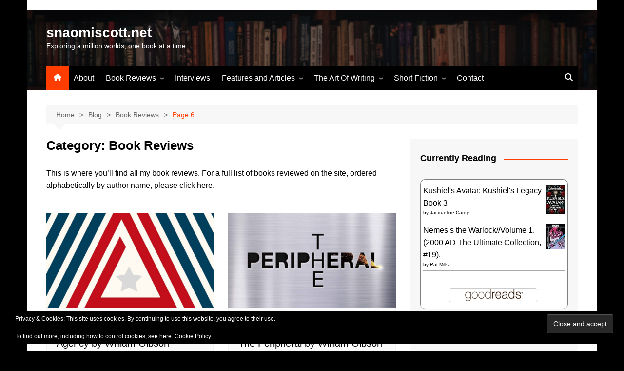

--- FILE ---
content_type: text/javascript; charset=utf-8
request_url: https://www.goodreads.com/review/custom_widget/31011737.Currently%20Reading:%20currently-reading?cover_position=&cover_size=small&num_books=5&order=d&shelf=currently-reading&sort=date_added&widget_bg_transparent=&widget_id=31011737_currently_reading
body_size: 1006
content:
  var widget_code = '  <div class=\"gr_custom_container_31011737_currently_reading\">\n    <h2 class=\"gr_custom_header_31011737_currently_reading\">\n    <a style=\"text-decoration: none;\" rel=\"nofollow\" href=\"https://www.goodreads.com/review/list/31011737-s-naomi-scott?shelf=currently-reading&amp;utm_medium=api&amp;utm_source=custom_widget\">Currently Reading: currently-reading<\/a>\n    <\/h2>\n      <div class=\"gr_custom_each_container_31011737_currently_reading\">\n          <div class=\"gr_custom_book_container_31011737_currently_reading\">\n            <a title=\"Kushiel\'s Avatar: Kushiel\'s Legacy Book 3\" rel=\"nofollow\" href=\"https://www.goodreads.com/review/show/6641126718?utm_medium=api&amp;utm_source=custom_widget\"><img alt=\"Kushiel\'s Avatar: Kushiel\'s Legacy Book 3\" border=\"0\" src=\"https://i.gr-assets.com/images/S/compressed.photo.goodreads.com/books/1679604512l/123585073._SY75_.jpg\" /><\/a>\n          <\/div>\n          <div class=\"gr_custom_rating_31011737_currently_reading\">\n            <span class=\" staticStars notranslate\"><img src=\"https://s.gr-assets.com/images/layout/gr_red_star_inactive.png\" /><img alt=\"\" src=\"https://s.gr-assets.com/images/layout/gr_red_star_inactive.png\" /><img alt=\"\" src=\"https://s.gr-assets.com/images/layout/gr_red_star_inactive.png\" /><img alt=\"\" src=\"https://s.gr-assets.com/images/layout/gr_red_star_inactive.png\" /><img alt=\"\" src=\"https://s.gr-assets.com/images/layout/gr_red_star_inactive.png\" /><\/span>\n          <\/div>\n          <div class=\"gr_custom_title_31011737_currently_reading\">\n            <a rel=\"nofollow\" href=\"https://www.goodreads.com/review/show/6641126718?utm_medium=api&amp;utm_source=custom_widget\">Kushiel\'s Avatar: Kushiel\'s Legacy Book 3<\/a>\n          <\/div>\n          <div class=\"gr_custom_author_31011737_currently_reading\">\n            by <a rel=\"nofollow\" href=\"https://www.goodreads.com/author/show/9237.Jacqueline_Carey\">Jacqueline Carey<\/a>\n          <\/div>\n      <\/div>\n      <div class=\"gr_custom_each_container_31011737_currently_reading\">\n          <div class=\"gr_custom_book_container_31011737_currently_reading\">\n            <a title=\"Nemesis the Warlock//Volume 1. (2000 AD The Ultimate Collection, #19).\" rel=\"nofollow\" href=\"https://www.goodreads.com/review/show/2187852282?utm_medium=api&amp;utm_source=custom_widget\"><img alt=\"Nemesis the Warlock//Volume 1. (2000 AD The Ultimate Collection, #19).\" border=\"0\" src=\"https://i.gr-assets.com/images/S/compressed.photo.goodreads.com/books/1509002744l/36478935._SX50_.jpg\" /><\/a>\n          <\/div>\n          <div class=\"gr_custom_rating_31011737_currently_reading\">\n            <span class=\" staticStars notranslate\"><img src=\"https://s.gr-assets.com/images/layout/gr_red_star_inactive.png\" /><img alt=\"\" src=\"https://s.gr-assets.com/images/layout/gr_red_star_inactive.png\" /><img alt=\"\" src=\"https://s.gr-assets.com/images/layout/gr_red_star_inactive.png\" /><img alt=\"\" src=\"https://s.gr-assets.com/images/layout/gr_red_star_inactive.png\" /><img alt=\"\" src=\"https://s.gr-assets.com/images/layout/gr_red_star_inactive.png\" /><\/span>\n          <\/div>\n          <div class=\"gr_custom_title_31011737_currently_reading\">\n            <a rel=\"nofollow\" href=\"https://www.goodreads.com/review/show/2187852282?utm_medium=api&amp;utm_source=custom_widget\">Nemesis the Warlock//Volume 1. (2000 AD The Ultimate Collection, #19).<\/a>\n          <\/div>\n          <div class=\"gr_custom_author_31011737_currently_reading\">\n            by <a rel=\"nofollow\" href=\"https://www.goodreads.com/author/show/88527.Pat_Mills\">Pat  Mills<\/a>\n          <\/div>\n      <\/div>\n  <br style=\"clear: both\"/>\n  <center>\n    <a rel=\"nofollow\" href=\"https://www.goodreads.com/\"><img alt=\"goodreads.com\" style=\"border:0\" src=\"https://s.gr-assets.com/images/widget/widget_logo.gif\" /><\/a>\n  <\/center>\n  <noscript>\n    Share <a rel=\"nofollow\" href=\"https://www.goodreads.com/\">book reviews<\/a> and ratings with S. Naomi, and even join a <a rel=\"nofollow\" href=\"https://www.goodreads.com/group\">book club<\/a> on Goodreads.\n  <\/noscript>\n  <\/div>\n'
  var widget_div = document.getElementById('gr_custom_widget_31011737_currently_reading')
  if (widget_div) {
    widget_div.innerHTML = widget_code
  }
  else {
    document.write(widget_code)
  }
